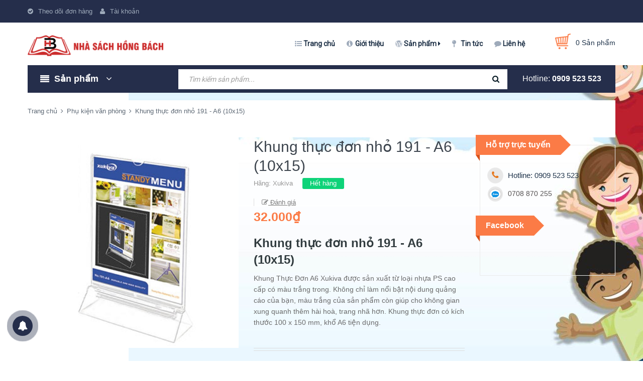

--- FILE ---
content_type: text/css
request_url: https://bizweb.dktcdn.net/100/376/170/themes/750292/assets/responsive.scss.css?1693887815786
body_size: 3472
content:
@media only screen and (max-width: 760px), (min-device-width: 768px) and (max-device-width: 1024px){.table-responsive-block table,.table-responsive-block thead,.table-responsive-block tbody,.table-responsive-block th,.table-responsive-block td,.table-responsive-block tr{display:block}.table-responsive-block thead tr{position:absolute;top:-9999px;left:-9999px}.table-responsive-block tr{background:#fff;line-height:20px;margin-bottom:10px}.table-responsive-block td{border:none;position:relative;padding-left:40%;text-align:right;font-weight:700}.table-responsive-block td.last{padding:0;line-height:50px}.table-responsive-block td.last a{color:#252e4b}.table-responsive-block td:before{position:absolute;top:13px;left:10px;width:45%;padding-right:10px;text-align:left;white-space:nowrap;font-weight:400}.table-responsive-block .table-order td:nth-of-type(1):before{content:"Đơn hàng"}.table-responsive-block .table-order td:nth-of-type(2):before{content:"Ngày"}.table-responsive-block .table-order td:nth-of-type(3):before{content:"Chuyển đến"}.table-responsive-block .table-order td:nth-of-type(4):before{content:"Địa chỉ"}.table-responsive-block .table-order td:nth-of-type(5):before{content:"Giá trị"}.table-responsive-block .table-order td:nth-of-type(6):before{content:"Tình trạng"}.table-responsive-block #order_details td:nth-of-type(1):before{content:"Sản phẩm"}.table-responsive-block #order_details td:nth-of-type(2):before{content:"Mã sản phẩm"}.table-responsive-block #order_details td:nth-of-type(3):before{content:"Giá"}.table-responsive-block #order_details td:nth-of-type(4):before{content:"Số lượng"}.table-responsive-block #order_details td:nth-of-type(5):before{content:"Tổng"}.table-responsive-block #order_details td:nth-of-type(6):before{content:"Tình trạng"}.table-responsive-block .totalorders td:nth-of-type(1):before{content:"Tạm tính"}.table-responsive-block .totalorders td:nth-of-type(2):before{content:"Phí vận chuyển"}.table-responsive-block .totalorders td:nth-of-type(3):before{content:"Tổng tiền"}.table-responsive-block .totalorders td:nth-of-type(4):before{content:"Số lượng"}.table-responsive-block .totalorders td:nth-of-type(5):before{content:"Tổng"}.table-responsive-block .totalorders td:nth-of-type(6):before{content:"Tình trạng"}}@media (min-width: 1200px){.container{width:1200px}}@media (max-width: 991px){.logo{display:block;font-size:30px;line-height:45px;max-width:200px;margin:0 auto}.oder_total_monney{overflow:hidden}.header_search{margin:8px 15px !important}.top-cart-content{display:none !important}.search-cart{position:absolute;z-index:999;right:15px;top:-90px}.opacity_filter.opacity_filter_true{content:" ";width:100%;height:100%;background:rgba(0,0,0,0.5);position:absolute;top:0px;left:0px;z-index:99999}.opacity_menu.open_opacity{content:" ";width:100%;height:100%;background:rgba(0,0,0,0.5);position:absolute;top:0px;left:0px;z-index:999999}.show_open:before{font-family:'themify';font-size:16px;line-height:36px;color:#fff !important;content:"\e622";font-style:normal}.hide_close:before{font-family:'themify';font-size:16px;line-height:36px;color:#fff !important;content:"\e61a";font-style:normal}.menu-bar.hidden-md.hidden-lg{position:absolute;top:40px;left:25px;transform:translateY(-50%);-webkit-transform:translateY(-50%);-moz-transform:translateY(-50%);z-index:1000;width:50px}header .logo a{display:inline-block;text-align:left}.header-main{padding:10px 0}.filter-container{margin-bottom:50px}.thismobile{margin-bottom:30px !important}.closed_filter{display:block;background:#252e4b;height:30px;width:30px;line-height:30px;text-align:center;position:absolute;right:30px;top:10px;z-index:99999;cursor:pointer}.closed_filter .fa{font-size:16px;color:#fff;line-height:30px}.sidenav{width:280px;height:100%;position:fixed;z-index:999999;top:0px !important;background-color:#252e4b;overflow-x:hidden;-webkit-box-shadow:0px 2px 11px 1px rgba(168,168,168,0.54);-moz-box-shadow:0px 2px 11px 1px rgba(168,168,168,0.54);box-shadow:0px 2px 11px 1px rgba(168,168,168,0.54);visibility:hidden;-webkit-transition:all 0.35s ease;-o-transition:all 0.35s ease;transition:all 0.35s ease;-webkit-transform:translateX(-280px);-ms-transform:translateX(-280px);-o-transform:translateX(-280px);transform:translateX(-280px)}.sidenav.open_sidebar_menu{visibility:visible;-webkit-transform:translateX(0);-ms-transform:translateX(0);-o-transform:translateX(0);transform:translateX(0)}.sidenav .content_memu_mb{display:block;float:left;width:100%}.sidenav .content_memu_mb .customer span{padding:10px 0px;display:block;cursor:pointer}.sidenav .content_memu_mb .customer span a{font-size:14px;line-height:15px;color:#fff;display:block;margin:0px 15px}.sidenav .content_memu_mb .customer .acc a:before{font-family:'themify';content:"\e603";font-size:16px;color:#fff;padding-right:15px}.sidenav .content_memu_mb .customer .out a:before{font-family:'themify';content:"\e62b";font-size:16px;color:#fff;padding-right:15px}.sidenav .content_memu_mb .link_list_mobile{margin:0px 0px 0px}.sidenav .content_memu_mb .link_list_mobile .ct-mobile{border-bottom:solid 1px rgba(0,0,0,0.075)}.sidenav .content_memu_mb .link_list_mobile .ct-mobile li{position:relative}.sidenav .content_memu_mb .link_list_mobile .ct-mobile li i{position:absolute;right:5px;top:0px;cursor:pointer;display:block;text-align:center;width:30px}.sidenav .content_memu_mb .link_list_mobile .ct-mobile .level0{border-top:solid 1px rgba(0,0,0,0.075)}.sidenav .content_memu_mb .link_list_mobile .ct-mobile .level0 a{font-family:'Arial', sans-serif;display:block;font-size:14px;line-height:36px;padding:0px 15px;color:#fff}.sidenav .content_memu_mb .link_list_mobile .ct-mobile .level0:last-child{border-bottom:0px}.sidenav .content_memu_mb .link_list_mobile .ct-mobile .level0 .level1{border-top:solid 1px rgba(0,0,0,0.075)}.sidenav .content_memu_mb .link_list_mobile .ct-mobile .level0 .level1 a{font-family:'Arial', sans-serif;display:block;font-size:14px;line-height:36px;padding:0px 15px 0px 25px;color:#fff}.sidenav .content_memu_mb .link_list_mobile .ct-mobile .level0 .level1:last-child{border-bottom:0px}.sidenav .content_memu_mb .link_list_mobile .ct-mobile .level0 .level1:first-child{border-top:0px}.sidenav .content_memu_mb .link_list_mobile .ct-mobile .level0 .level1 .level2{border-top:solid 1px rgba(0,0,0,0.075)}.sidenav .content_memu_mb .link_list_mobile .ct-mobile .level0 .level1 .level2 a{font-family:'Arial', sans-serif;display:block;font-size:14px;line-height:30px;padding:0px 35px 0px 35px;color:#fff}.sidenav .content_memu_mb .link_list_mobile .ct-mobile .level0 .level1 .level2:last-child{border-bottom:0px}.sidenav .content_memu_mb .link_list_mobile .ct-mobile .level0 .level1 .level2:first-child{border-top:0px}.sidenav .content_memu_mb .link_list_mobile .ct-mobile .level0 .level1 .level2 .level3{border-top:solid 1px rgba(0,0,0,0.075)}.sidenav .content_memu_mb .link_list_mobile .ct-mobile .level0 .level1 .level2 .level3 a{font-family:'Arial', sans-serif;display:block;font-size:14px;line-height:30px;padding:0px 35px 0px 40px;color:#fff}.sidenav .content_memu_mb .link_list_mobile .ct-mobile .level0 .level1 .level2 .level3:last-child{border-bottom:0px}.sidenav .content_memu_mb .link_list_mobile .ct-mobile .level0 .level1 .level2 .level3:first-child{border-top:0px}.sidenav .content_memu_mb .link_list_mobile .ct-mobile .level_ico a{padding:0px 15px 0px 40px}.sidenav .content_memu_mb .link_list_mobile .ct-mobile .level_ico ul li a{padding:0px 15px 0px 50px !important}.sidenav .content_memu_mb .link_list_mobile .ct-mobile .level_ico:nth-child(1):before,.sidenav .content_memu_mb .link_list_mobile .ct-mobile .level_ico:nth-child(2):before,.sidenav .content_memu_mb .link_list_mobile .ct-mobile .level_ico:nth-child(3):before,.sidenav .content_memu_mb .link_list_mobile .ct-mobile .level_ico:nth-child(4):before,.sidenav .content_memu_mb .link_list_mobile .ct-mobile .level_ico:nth-child(5):before{font-family:'FontAwesome';font-size:14px;position:absolute;left:15px;line-height:37px;color:#fff}.sidenav .content_memu_mb .link_list_mobile .ct-mobile .level_ico:nth-child(1):before{content:"\f05a"}.sidenav .content_memu_mb .link_list_mobile .ct-mobile .level_ico:nth-child(2):before{content:"\f0ac"}.sidenav .content_memu_mb .link_list_mobile .ct-mobile .level_ico:nth-child(3):before{content:"\f041"}.sidenav .content_memu_mb .link_list_mobile .ct-mobile .level_ico:nth-child(4):before{content:"\f075"}.sidenav .content_memu_mb .link_list_mobile .ct-mobile .level_ico:nth-child(5):before{content:"\f075"}.sidenav .top_menu_mobile{overflow:hidden;background:#fff;padding:10px 0px}.sidenav .close_menu{display:block;height:66px;background-image:url("//bizweb.dktcdn.net/100/376/170/themes/750292/assets/logo.png?1693887766089");background-repeat:no-repeat;background-size:contain;background-position:center;width:200px;margin-top:-5px;margin-left:15px}.sidenav .head_title_menu{display:block;text-align:left;line-height:24px;font-family:'Arial', sans-serif;font-size:18px;color:#fff;padding:7px 15px}.sidenav .fot_menu_mobile{overflow:hidden;float:left;width:100%}.sidenav .fot_menu_mobile .link_list_action .login_mobile li{border-top:solid 1px rgba(0,0,0,0.075)}.sidenav .fot_menu_mobile .link_list_action .login_mobile li:nth-child(1){border-top:0px}.sidenav .fot_menu_mobile .link_list_action .login_mobile li a{font-family:'Arial', sans-serif;display:block;font-size:14px;line-height:36px;padding:0px 15px;color:#fff}.sidenav .fot_menu_mobile .link_list_action .login_mobile li a .fa{padding-right:10px}#start{width:90px}#stop{width:89px}#open-filters{color:#fff;background:#252e4b;position:fixed;right:0;top:35% !important;padding:4px 10px;cursor:pointer;border-radius:5px 0px 0px 5px;z-index:99999;font-size:18px;-webkit-transition:all 0.35s ease;-o-transition:all 0.35s ease;transition:all 0.35s ease}#open-filters.openf{right:256px}#open-filters.openf i:before{content:'\f00d'}#open-filters span{display:none}.dqdt-sidebar{position:fixed;width:256px;background:#fff;top:0 !important;bottom:0;right:0;padding:30px 15px;border:solid 1px #bbbbbb;overflow:auto;z-index:100000;visibility:hidden;-webkit-transition:all 0.35s ease;-o-transition:all 0.35s ease;transition:all 0.35s ease;-webkit-transform:translateX(100%);-ms-transform:translateX(100%);-o-transform:translateX(100%);transform:translateX(100%)}.dqdt-sidebar.openf{visibility:visible;-webkit-transform:translateX(0);-ms-transform:translateX(0);-o-transform:translateX(0);transform:translateX(0)}.wrp_border_collection{border:none !important}.wrp_border_collection .collection_container{padding:0px 15px !important}}@media (max-width: 767px){.hdmh{width:100%;float:left}.details-pro .title-product{margin:15px 0px !important;line-height:38px}.list-blogs .blog-item{margin-bottom:35px}.ll{height:50px !important}.search-cart{position:absolute;z-index:999;right:15px;top:-50px;height:60px !important}.search-cart .top-cart-contain .mini-cart .heading-cart .background_cart{width:25px !important;height:25px !important}.search-cart .top-cart-contain .mini-cart .heading-cart .background_cart{margin-right:15px}.logo{font-size:30px;line-height:50px !important}.product-box .product-price{display:block !important}section.awe-section-2{margin-bottom:15px !important}}@media (max-width: 543px){section.sidebar.left-content.col-lg-12{padding:0}.logo{display:block;font-size:20px}.search-cart .top-cart-contain .mini-cart{padding:13px 0px !important;height:60px !important}}@media (max-width: 480px){.logo{margin-top:5px !important}}@media (max-width: 1199px){header nav .mega-content{width:940px}header nav .mega-content .level1.item{text-align:left}}@media (max-width: 991px) and (min-width: 768px){.search.f-right{margin-right:50px}}@media (max-width: 991px){header>.container{position:relative}.menu-bar.hidden-md.hidden-lg{position:absolute;top:40px;right:15px;transform:translateY(-50%);-webkit-transform:translateY(-50%);-moz-transform:translateY(-50%);z-index:1000}header .logo a{display:inline-block;text-align:left}header nav .nav-item{display:block;width:100%;text-align:left;margin:0}header nav .nav-item .dropdown-menu{display:none !important;position:static;border:none}header nav .nav-item.open a{background:none !important}header nav .nav-item.open>.dropdown-menu{display:block !important;margin:0;padding:0}header nav li.menu-line{display:none;border:none}header nav .nav-item>a{line-height:20px;padding:5px 15px 3px}header nav #nav-mobile .nav-item>.dropdown-menu{padding:0 0 0 15px;position:static;width:100%;float:none;border:none;padding-right:7px}header nav .nav-item:hover>.dropdown-menu li.open>.dropdown-menu{display:block !important}.header-main{padding:10px 0}#nav{padding-right:0;display:none;padding-right:0;padding:10px 0;border:1px solid #ebebeb;margin-bottom:15px}#nav.open{display:block}#nav .nav-link>.fa{float:right;line-height:22px;margin-right:-15px;width:40px;text-align:center;transform:translateY(-5px);-webkit-transform:translateY(-5px);-moz-transform:translateY(-5px)}}@media (max-width: 991px){.logo{font-size:30px;line-height:65px}}@media (max-width: 543px){.topbar .a-left{display:none}.topbar ul.list-inline.f-right{float:left !important}.search.f-right{float:none;width:100%}}@media (max-width: 420px){.col-xs-6.footer-header{width:100%}}@media (max-width: 767px){.section_category_slide .owl_category .item .wrp_category.display_flex>a{height:auto !important}.footer-inner .row div:nth-child(1) .footer-widget h4{border-top:0px}.iwi{text-align:left}.social_share_product{text-align:left}}@media (max-width: 543px){.product-box .product-thumbnail.display_flex>a{max-height:140px;height:140px}.wrap_bd{padding:30px 15px 15px !important}.wrp_list_product .item_small{padding:20px 0px !important}.sale_list_product .item_large{padding:20px 0px !important}.section_category_slide .owl_category .owl-nav .owl-prev,.section_category_slide .owl_category .owl-nav .owl-next{top:30% !important}.product-box .product-thumbnail>a{max-height:160px;height:auto}.product-box .product-thumbnail>a img{height:auto !important}}@media (max-width: 430px){.collection p.title-head-info{position:static}.collection h1.title-head{margin-bottom:5px}}@media (max-width: 480px){.product-tab .tab-link{margin-right:10px}}@media (max-width: 375px){.sodiachi .btn.btn-50{width:100%;margin-bottom:10px}.logo{display:block;font-size:30px;line-height:45px;max-width:150px;margin:0 auto}}@media (max-width: 768px){.quick-view{display:none !important}}@media (min-width: 1200px){.collection_reponsive .col-lg-3:nth-child(4n+1){clear:left}}@media (min-width: 992px) and (max-width: 1199px){.collection_reponsive .col-md-3:nth-child(4n+1){clear:left}}@media (min-width: 768px) and (max-width: 991px){.collection_reponsive .col-sm-4:nth-child(3n+1){clear:left}}@media (max-width: 767px){.collection_reponsive .col-xs-6:nth-child(2n+1){clear:left}}@media (min-width: 1200px){.cls_search .col-lg-2:nth-child(6n+1){clear:left}}@media (min-width: 992px) and (max-width: 1199px){.cls_search .col-md-3:nth-child(4n+1){clear:left}}@media (max-width: 991px) and (min-width: 768px){.cls_search .col-sm-4:nth-child(3n+1){clear:left}}@media (max-width: 767px){.cls_search .col-xs-6:nth-child(2n+1){clear:left}}
